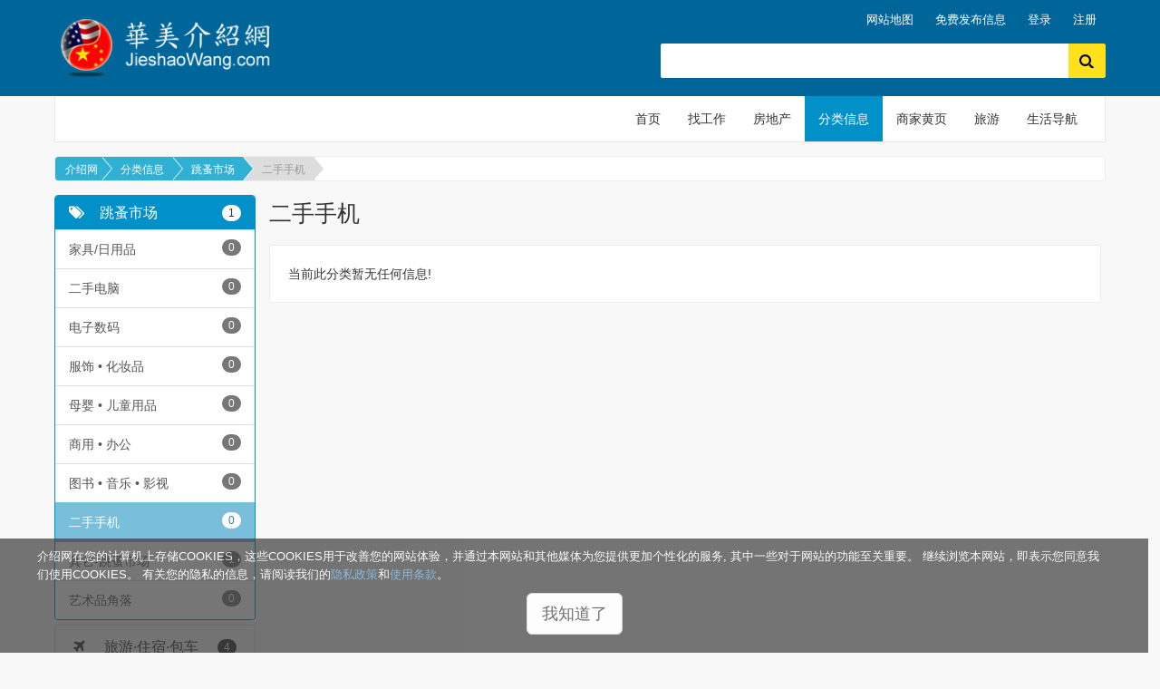

--- FILE ---
content_type: text/html; charset=utf-8
request_url: https://jieshaowang.com/classifieds/flea-market/used-cellphones/
body_size: 20644
content:
<!DOCTYPE html>
<html><head><title>二手手机 - 跳蚤市场分类信息广告 | 介绍网</title><meta http-equiv="Content-Type" content="text/html; charset=utf-8" /><meta http-equiv="X-UA-Compatible" content="IE=edge,chrome=1" /><meta name="viewport" content="width=device-width, initial-scale=1, maximum-scale=1, user-scalable=0" /><link rel="canonical" href="https://jieshaowang.com/classifieds/flea-market/used-cellphones/" /><link rel="dns-prefetch" href="//jieshaowang.com" crossorigin="anonymous" /><link rel="dns-prefetch" href="//ajax.googleapis.com" crossorigin="anonymous" /><link rel="dns-prefetch" href="//maps.googleapis.com" crossorigin="anonymous" /><link rel="preconnect" href="https://fonts.gstatic.com/" as="font" crossorigin="anonymous" /><link rel="preconnect" href="//pagead2.googlesyndication.com" crossorigin="anonymous" /><link rel="dns-prefetch" href="//ad.doubleclick.net" crossorigin="anonymous" /><link rel="dns-prefetch" href="//cdnjs.cloudflare.com" crossorigin="anonymous" /><link rel="dns-prefetch" href="//maxcdn.bootstrapcdn.com" crossorigin="anonymous" /><link 
 as="style"
 rel="stylesheet preload prefetch" href="//jieshaowang.com/lib/font-awesome/fonts/fontawesome-webfont.woff2?v=4.4.0" type="text/css" crossorigin="anonymous" /><link rel="shortcut icon" href="../../../favicon.ico" type="image/x-icon" /><link rel="icon" href="../../../favicon.ico" type="image/x-icon" />
<link rel="stylesheet" href="../../../css/bootstrap.min.css?v=v3.5.67" type="text/css" /><link rel="stylesheet" href="../../../cf-cats.css?v=v3.5.67" type="text/css" />
<link rel="stylesheet" href="../../../lib/font-awesome/css/font-awesome.min.css" type="text/css" />

<script type="text/javascript">
var loggedin = false;
</script></head><body><a class="skip-main scroll" href="#main">Skip</a>
<!-- Navigation BEGIN -->
<div class="hb-navbar">
    <div class="container">
    <div class="row">
    	<div class="logo col-md-3 col-sm-4 hidden-xs">
        	<h1><a href="../../../" class="largenav" title="介绍网"><img src="[data-uri]" width="265" height="85" class="img-responsive" alt="介绍网"><span>介绍网</span></a></h1>
		</div>
        <div class="col-md-9 col-sm-8">
        	<div class="top-nav">
                <ul class="pull-right">
                    <li>
                        <a class="links" href="../../../company/sitemap.html" title="网站地图">网站地图</a>
                    </li>
                    <li>
                        <a class="links" href="../../../classifieds/postad.html" title="免费发布分类信息广告">免费发布信息</a>
                    </li>
                    <li>
                        <a class="links login" href="../../../login" title="登录账号">登录</a>
                    </li>
                    <li>
                        <a class="links" href="../../../register/" title="注册新账号">注册</a>
                    </li>                </ul>
            </div>
            <div class="row search-box hidden-xs" id="search">
                <div class="col-md-5 col-xs-12">
                </div>
                <div itemscope itemtype="http://schema.org/WebSite" class="top-search col-md-7 col-xs-12">
                    <meta itemprop="url" content="../../../">
                    <div class="ccollapse nav navbar-nav nav-collapse slide-down" id="nav-collapse3">
                    <form itemprop="potentialAction" itemscope itemtype="http://schema.org/SearchAction" action="../../../?sec=search" name="searchAll" id="cse-search-box">
                        <meta itemprop="target" content="https://jieshaowang.com/?sec=search&f=all&&q={q}"/>
                        <input type="hidden" name="sec" value="search" />
                        <input type="hidden" name="f" value="all" />
                        <input type="hidden" name="cx" value="partner-pub-2222790121327560:4470776531" />
                        <input type="hidden" name="cof" value="FORID:10" />
                        <input type="hidden" name="ie" value="UTF-8" />
                        <input type="text" name="q" id="q" itemprop="query-input" size="60" value="" class="search-input col-sm-11 col-xs-10" placeholder="" />
                        <button class="search-button col-sm-1 col-xs-2" type="submit" id="g-submit" name="sa" value="">
                            <svg width="18px" height="15px">
								<path d="M11.618 9.897l4.224 4.212c.092.09.1.23.02.312l-1.464 1.46c-.08.08-.222.072-.314-.02L9.868 11.66M6.486 10.9c-2.42 0-4.38-1.955-4.38-4.367 0-2.413 1.96-4.37 4.38-4.37s4.38 1.957 4.38 4.37c0 2.412-1.96 4.368-4.38 4.368m0-10.834C2.904.066 0 2.96 0 6.533 0 10.105 2.904 13 6.486 13s6.487-2.895 6.487-6.467c0-3.572-2.905-6.467-6.487-6.467 "></path>
                            </svg>
                        </button>
                    </form>
                    </div>
                </div>
            </div>
        </div>
    </div>
    </div>
</div>
<div class="main-menu">
    <div class="container">
        <!-- Reserved for ADS -->
    </div>
	<div class="container">
		<!-- Static navbar -->
		<nav class="navbar navbar-default" role="navigation">
			<div class="container-fluid">
				<div class="navbar-header" style="position: relative;">
					<button type="button" class="navbar-toggle collapsed" data-toggle="collapse" data-target="#navbar" aria-expanded="false" aria-controls="navbar">
                        <span class="sr-only">Toggle navigation</span>
                        <span class="icon-bar"></span>
                        <span class="icon-bar"></span>
                        <span class="icon-bar"></span>
					</button>
					<a class="navbar-brand" href="../../../" title="介绍网"><img src="[data-uri]" width="265" height="85" class="img-responsive" alt="介绍网"></a>
				</div>
				<div id="navbar" class="navbar-collapse collapse">
					<ul class="nav navbar-nav navbar-right">
						<li><a href="/" title="首页">首页</a></li>
						<li><a href="/jobs/" title="找工作">找工作 </a></li>
						<li><a href="/real-estate/" title="房地产">房地产</a></li>
						<li class="active"><a href="/classifieds/" title="免费分类信息广告">分类信息</a></li>
						<li><a href="/yp/" title="商家黄页">商家黄页</a></li>
						<li><a href="/tours" title="旅游线路">旅游</a></li>
						<li><a href="/ws/" title="生活导航">生活导航</a></li>
					</ul>
				</div><!--/.nav-collapse -->
			</div><!--/.container-fluid -->
		</nav>
	</div>
</div>
<!-- Navigation END --><div class="container middle" id="main">
  <ol class="breadcrumb breadcrumb-arrow">
    <li><a href="https://jieshaowang.com/">介绍网</a></li>
    <li><a href="https://jieshaowang.com/classifieds/">分类信息</a></li>
    <li><a href="https://jieshaowang.com/classifieds/flea-market/" title="跳蚤市场">跳蚤市场</a></li>    <li class="active"><a href="https://jieshaowang.com/classifieds/flea-market/used-cellphones/" title="跳蚤市场 - 二手手机信息">二手手机</a></li>
  </ol>
  <div class="row">
    <div class="col-lg-3 col-md-3 col-sm-12 side-content">
        <div class="panel-group" id="accordion">
          
            <div class="panel panel-jieshao">
              <div class="panel-heading">
                <h3 class="panel-title">
                  <i class="fa fa-tags"></i> 跳蚤市场 <span class="badge pull-right">1</span>
                </h3>
              </div>
              <div id="pets" class="panel-collapse collapse in">
                <div class="list-group"><a href="../../../classifieds/flea-market/furniture" class="list-group-item">家具/日用品<span class="badge pull-right">0</span></a><a href="../../../classifieds/flea-market/computer" class="list-group-item">二手电脑<span class="badge pull-right">0</span></a><a href="../../../classifieds/flea-market/electronics" class="list-group-item">电子数码<span class="badge pull-right">0</span></a><a href="../../../classifieds/flea-market/cloth-bags" class="list-group-item">服饰 • 化妆品<span class="badge pull-right">0</span></a><a href="../../../classifieds/flea-market/baby" class="list-group-item">母婴 • 儿童用品<span class="badge pull-right">0</span></a><a href="../../../classifieds/flea-market/office-supply" class="list-group-item">商用 • 办公<span class="badge pull-right">0</span></a><a href="../../../classifieds/flea-market/book-media" class="list-group-item">图书 • 音乐 • 影视<span class="badge pull-right">0</span></a><a href="../../../classifieds/flea-market/used-cellphones" class="list-group-item active">二手手机<span class="badge pull-right">0</span></a><a href="../../../classifieds/flea-market/others" class="list-group-item">其它-跳蚤市场<span class="badge pull-right">1</span></a><a href="../../../classifieds/flea-market/artist-conrner" class="list-group-item">艺术品角落<span class="badge pull-right">0</span></a></div>
              </div>
            </div>
              <div class="panel panel-default">
                <div class="panel-heading">
                  <h3 class="panel-title">
                  <a href="../../../classifieds/travel-related/">
                  <i class="fa fa-plane"></i> 旅游·住宿·包车 <span class="badge pull-right">4</span>
                  </a>
                  </h3>
                </div>
              </div>
              <div class="panel panel-default">
                <div class="panel-heading">
                  <h3 class="panel-title">
                  <a href="../../../classifieds/common-services/">
                  <i class="fa fa-home"></i> 便民服务 <span class="badge pull-right">9</span>
                  </a>
                  </h3>
                </div>
              </div>
              <div class="panel panel-default">
                <div class="panel-heading">
                  <h3 class="panel-title">
                  <a href="../../../classifieds/education-training/">
                  <i class="fa fa-graduation-cap"></i> 教育·培训 <span class="badge pull-right">7</span>
                  </a>
                  </h3>
                </div>
              </div>
              <div class="panel panel-default">
                <div class="panel-heading">
                  <h3 class="panel-title">
                  <a href="../../../classifieds/pets/">
                  <i class="fa fa-paw"></i> 宠物相关 <span class="badge pull-right">0</span>
                  </a>
                  </h3>
                </div>
              </div>
              <div class="panel panel-default">
                <div class="panel-heading">
                  <h3 class="panel-title">
                  <a href="../../../classifieds/automotive/">
                  <i class="fa fa-car"></i> 车辆相关 <span class="badge pull-right">0</span>
                  </a>
                  </h3>
                </div>
              </div>
              <div class="panel panel-default">
                <div class="panel-heading">
                  <h3 class="panel-title">
                  <a href="../../../classifieds/business-services/">
                  <i class="fa fa-suitcase"></i> 商务服务 <span class="badge pull-right">2</span>
                  </a>
                  </h3>
                </div>
              </div>
              <div class="panel panel-default">
                <div class="panel-heading">
                  <h3 class="panel-title">
                  <a href="../../../classifieds/entertainment/">
                  <i class="fa fa-music"></i> 休闲·娱乐 <span class="badge pull-right">0</span>
                  </a>
                  </h3>
                </div>
              </div>
              <div class="panel panel-default">
                <div class="panel-heading">
                  <h3 class="panel-title">
                  <a href="../../../classifieds/social/">
                  <i class="fa fa-users"></i> 征婚交友 <span class="badge pull-right">0</span>
                  </a>
                  </h3>
                </div>
              </div>        </div>
        <a class='btn btn-primary btn-block btn-lg external margin-bottom-15' href="../../../classifieds/postad.html?cat=5&subcat=49"><i class="fa fa-plus"></i>免费发布信息</a>
    </div>
    <div class="col-lg-9 col-md-9 col-sm-12 main-box">
        <div class="cf-results">
        <h2>二手手机</h2>
        
                <div class="listing-data">
                <div style="padding: 20px;">当前此分类暂无任何信息!</div>
                </div>        </div>
    </div>
  </div>
</div><!-- /.container -->

<script type="text/javascript" src="//ajax.googleapis.com/ajax/libs/jquery/1.12.4/jquery.min.js" crossorigin="anonymous"></script>
<script type="text/javascript" src="../../../js/lazysizes.min.js?v=v3.5.67" crossorigin="anonymous"></script>
<script type="text/javascript" src="//maxcdn.bootstrapcdn.com/bootstrap/3.4.1/js/bootstrap.min.js?v=v3.5.67" crossorigin="anonymous"></script>
<script type="text/javascript" src="../../../js/sticky-sidebar/theia-sticky-sidebar.js?v=v3.5.67" language="javascript" defer="defer"></script>
<script type="text/javascript" src="../../../js/global.min.js?v=v3.5.67" language="javascript" defer="defer"></script>
<!-- TRACKING BEGIN -->
<!-- Analytics -->
<script async src="https://www.googletagmanager.com/gtag/js?id=UA-78232212-1"></script>
<script>
  window.dataLayer = window.dataLayer || [];
  function gtag(){dataLayer.push(arguments);}
  gtag('js', new Date());

  gtag('config', 'UA-78232212-1');
</script>
<!-- TRACKING END -->

<div class="cookie_box">
    <p>介绍网在您的计算机上存储COOKIES，这些COOKIES用于改善您的网站体验，并通过本网站和其他媒体为您提供更加个性化的服务, 其中一些对于网站的功能至关重要。 继续浏览本网站，即表示您同意我们使用COOKIES。 有关您的隐私的信息，请阅读我们的<a href="../../../company/privacy-policy.html" class="default_lk">隐私政策</a>和<a href="../../../company/terms-of-use.html" class="default_lk">使用条款</a>。</p>
    <a href="#" class="cookie_box_close default_lk text-center"><span class="btn btn-lg btn-default">我知道了</span></a>
</div>
<!-- Footer BEGIN -->
<footer>
    <div class="container">
<!-- SPONSOR LINKS -->
    	<div class="footer clearfix" id="footer">
                <div class="col-md-3 col-sm-2 widget">
                    <h4>公司信息</h4>
                    <ul class="widget_content">
                        <li><a href="../../../company/" title="关于我们" class="external">关于我们</a></li>
                        <li><a href="../../../company/contact.html" title="联系我们" class="external">联系我们</a></li>
                        <li><a href="../../../company/link-to-us.html" title="友情连接" class="external">友情连接</a></li>
                    </ul>
                </div>
                <div class="col-md-3 col-sm-2 widget">
                    <h4>帮助/服务</h4>
                    <ul class="widget_content">
                        <li><a href="../../../company/disclaimer.html" title="免责声明/Disclaimer" class="external">免责声明</a></li>
                        <li><a href="../../../company/terms-of-use.html" title="使用条款/Terms of Use" class="external">使用条款</a></li>
                        <li><a href="../../../company/privacy-policy.html" title="使用条款/Terms of Use" class="external">隐私政策</a></li>
                        <li><a href="http://www.sinojobs.ca" title="加华招聘" class="external">加华招聘</a></li>
                    </ul>
                </div>
                <div class="col-md-3 col-sm-2 widget">
                    <h4>站内链接</h4>
                    <ul class="widget_content">
                        <li><a href="../../../classifieds/" title="分类信息" class="external">分类信息</a></li>
                        <li><a href="../../../jobs/" title="找工作" class="external">找工作</a></li>
                        <li><a href="../../../real-estate/" title="房地产" class="external">房地产</a></li>
                        <li><a href="../../../yp/" title="商家黄页" class="external">商家黄页</a></li>
                    </ul>
                </div>
                <div class="col-md-3 col-sm-6 col-xs-12">
                    <h4>关注我们</h4>
                    <a href="https://www.facebook.com/chinesecommunity/" title="关注我们的脸书" class="external"><i id="social-fb" class="fa fa-facebook-square fa-4x social"></i></a>
                    <a href="https://twitter.com/jieshaous" title="关注我们的推特" class="external"><i id="social-tw" class="fa fa-twitter-square fa-4x social"></i></a>
<!--                     <a href="https://weibo.com/jieshaous" class="external"><i id="social-wb" class="fa fa-weibo fa-4x social"></i></a> -->
                </div>
        </div>
        <!--/.footer-->
        
        <div class="footer-bottom">
            <p class="pull-left">&copy; 2009 - 2025 <strong>介绍网</strong>.&nbsp;&nbsp;<a href="https://adorama.rfvk.net/05XMM" class="default_lk" target="_blank">网站空间提供商</a><img src="https://www.lduhtrp.net/eg108bosgmk5A6A76A85789B7ACB" width="1" height="1" border="0"/></p>
            <p class="pull-right online-status js_status">目前18人在线</p>
        </div>
    </div>
    <!--/.footer-bottom--> 
</footer>
<!-- Footer END --></body></html>

--- FILE ---
content_type: text/css;charset=UTF-8
request_url: https://jieshaowang.com/cf-cats.css?v=v3.5.67
body_size: 8205
content:
 @-webkit-keyframes buzz {50% {-ms-transform: translateX(3px) rotate(2deg);-webkit-transform: translateX(3px) rotate(2deg);transform: translateX(3px) rotate(2deg);}100% {-ms-transform: translateX(-3px) rotate(-2deg);-webkit-transform: translateX(-3px) rotate(-2deg);transform: translateX(-3px) rotate(-2deg);}}@keyframes buzz {50% {-ms-transform: translateX(3px) rotate(2deg);-webkit-transform: translateX(3px) rotate(2deg);transform: translateX(3px) rotate(2deg);}100% {-ms-transform: translateX(-3px) rotate(-2deg);-webkit-transform: translateX(-3px) rotate(-2deg);transform: translateX(-3px) rotate(-2deg);}}html, body {overflow-x: hidden;}body {margin: 0;padding: 0;color: #333;line-height: 1.618;font-size: 14px;scroll-behavior: smooth;background-color: #F8F8F8;font-family:'PingFangSC-Regular', 'helvetica neue', tahoma, 'PingFang SC', 'microsoft yahei', arial, 'hiragino sans gb', sans-serif;-webkit-font-smoothing: antialiased;}a {color: #333;text-decoration: none;}a:hover {color: #0191C8;}a.btn, .btn a, a > .tag-box {text-decoration: none !important;}.container {padding-left: 5px;padding-right: 5px;}#overlay{position:fixed;z-index:99999;top:0;left:0;bottom:0;right:0;display: none;text-align: center;vertical-align: middle;background:rgba(0,0,0,0.9);transition: 1s 0.4s;}#progstat{font-size:1.2em;letter-spacing: 3px;position:absolute;top:50%;margin-top:-40px;width:100%;text-align:center;color:#fff;}#progstat img {margin: 0 0 15px 0;background: transparent;}.totop {display: inline-block;text-decoration: none;font-size: 3rem;line-height: 5rem;text-align: center;width: 5rem;height: 5rem;border-radius: 30%;background-color: #D6E3F0;padding: 0.25rem;}.totop:hover {background-color: #DDD;}.container h2 {clear: both;display: block;margin: 0 0 15px 0;line-height: 1.618em;}.dir {display: inline-block;margin: 0 0 15px 0;}.hb-navbar {color: #FFF;background-color: #006699;}.navbar {margin-bottom: 15px !important;background-color: #FFF!important;}.logo,.top-nav{padding-top: 10px;}.logo h1 {margin: 0;padding: 0;}.logo span {display: none;}.top-nav {display: inline-block;width: 100% !important;}.top-nav ul {display: inline-block;}.top-nav ul li {display: inline-block;padding: 0 10px;line-height: 20px;letter-spacing: 0;color: inherit;border: none;outline: none;font-size: 1.3rem;}.largenav {height: auto;transition: width .5s ease-in-out;}.navbar-brand{display: none;}.navbar-brand > img {width: 100%;max-width: 100px;margin-top: -7px;}.search {background-color: #FFF;border: 1px #EDEDED solid;}.search h2 {display: block;padding: 10px 0;line-height: 32px;border-bottom: 1px #EDEDED solid;margin: 0 20px 0 20px !important;}.search-box {padding-bottom: 20px;}.search-input {color: #000;padding: 0 16px!important;border-radius: 2px 0 0 2px;border: 0 none;outline: 0 none;font-size: 1.5rem;height: 38px;line-height: 38px;}.search-button {background-color: #ffe11b;border: 1px solid #ffe11b;border-radius: 0 2px 2px 0;color: #565656;padding: 2px 0;height: 38px;line-height: 38px;cursor: pointer;}.links {color: #fff!important;text-decoration: none;}.links:hover {color: #EEE!important;}.smallnav{display: block;}.smallsearch{margin-left: 0;margin-top: 0;}.sidenav {height: 100%;width: 0;position: fixed;z-index: 1;top: 0;left: 0;background-color: #fff;overflow-x: hidden;transition: 0.5s;box-shadow: 0 4px 8px -3px #555454;padding-top: 0px;}.sidenav a {padding: 8px 8px 8px 32px;text-decoration: none;font-size: 25px;color: #818181;display: block;transition: 0.3s }.sidenav .closebtn {position: absolute;top: 0;right: 25px;font-size: 36px;margin-left: 50px;color: #fff;}.sidenav-heading{font-size: 36px;color: #fff;}.share-box {padding: 10px;min-height: 68px;background-color: #d9edf7;border-top: 1px #DDD solid;text-align: center !important;}.social:hover {-webkit-transform: scale(1.1);-moz-transform: scale(1.1);-o-transform: scale(1.1);}.social {-webkit-transform: scale(0.8);-moz-transform: scale(0.8);-o-transform: scale(0.8);-webkit-transition-duration: 0.5s;-moz-transition-duration: 0.5s;-o-transition-duration: 0.5s;}#social-fb:hover {color: #3B5998;}#social-tw:hover {color: #4099FF;}#social-gp:hover {color: #d34836;}#social-em:hover {color: #f39c12;}.sidebar {}.morelink {margin: 10px 0 0 0;}@media (max-device-width:480px){.menu-fixed-top .navbar-toggle:focus, .menu-fixed-top .navbar-toggle:hover {background-color: #FFF !important;}}@media only screen and (max-width: 479px) {.container {padding-left: 0 !important;padding-right: 0 !important;}.container h2 {line-height: 1.318em;font-size: 1.4em !important;text-align: left !important;}.widget h3,.widget h4 {cursor:pointer;font-size:16px;border: none !important;}.widget h3 strong {border: none !important;}.widget_content{display:none;}.active .widget_content{display:inline;padding: 0 0 10px 0;}.widget_content li {margin: 0 0 5px;border-bottom: 1px #CCC dashed;}.widget h3:after, .widget h4:after {content:"\203A";color: #FFF;width:28px;height:28px;font-size: 24px;background:#79BEDB;display:inline-block;text-align:center;float:right;}.active.widget h3:after,.active.widget h4:after {content:"\2039";background: #CCC;}.row.vertical-divider > div[class^="col-"] {border: none!important;}.vertical-divider > h2 > span {display: none;}.results h3 {font-size: inherit;line-height: 32px }.h-box h3 strong, .hb-box h3 b, .hb-box h3 strong {font-size: 1.8rem !important;}.title, .title a:link, .title a:active, .title a:visited, a.title:link, a.title:active, a.title:visited {margin-top: 0 !important;padding-top: 0 !important;font-size: 1.6rem !important;}}@media screen and (max-height: 450px) {.sidenav a {font-size: 1.8rem;}}@media screen and (min-width: 768px) {.menu-fixed-top .navbar-nav > li > a, .navbar-default .navbar-nav > li > a {font-size: 14px !important;}.menu-fixed-top{border-radius:0 }.logo img:hover, .logo img:focus, .logo img:active {-webkit-animation-name: buzz;animation-name: buzz;-webkit-animation-duration: 0.15s;animation-duration: 0.15s;-webkit-animation-timing-function: linear;animation-timing-function: linear;-webkit-animation-iteration-count: infinite;animation-iteration-count: infinite;}.container h2 {font-weight: 400;font-size: 1.2em;}.largenav {display: block;margin-top: 20px;}.largenav img{width: 190px !important;}.smallsearch{margin: 0px;}.main-content{width:770px !important;}.h-box h3 strong, .hb-box h3 b, .hb-box h3 strong {font-size: 1.6rem !important;}.title, .title a:link, .title a:active, .title a:visited, a.title:link, a.title:active, a.title:visited {font-size: 1.6rem !important;}}@media (max-width:768px){.menu-fixed-top .navbar-nav > li > a, .navbar-default .navbar-nav > li > a {padding-left: 20px !important;padding-right: 20px !important;}}@media (min-width:992px){.logo img:hover {-webkit-animation-name: wobble-to-top-right;animation-name: wobble-to-top-right;-webkit-animation-duration: 1s;animation-duration: 1s;-webkit-animation-timing-function: ease-in-out;animation-timing-function: ease-in-out;-webkit-animation-iteration-count: 1;animation-iteration-count: 1;}.largenav {margin: 10px;}.largenav img{width: 245px !important;}.container h2 {font-size: 1.4em;line-height: 1.618em;}.main-content{width:673px !important;}.sidebar {width: 302px !important;}.sidebar-box {margin-left:-15px;margin-right:-15px;}h4.title {font-size: 1.4rem !important;}.price {font-size: 2rem !important;}.behere {display: block !important;}}@media (min-width:1200px){.largenav {margin: 0;}.container h2 {font-size: 1.8em;line-height: 1.618em;}.main-content{width:873px !important;}.sidebar {width: 302px !important;}}@media (max-device-width:480px) and (orientation:landscape){.menu-fixed-top .navbar-collapse{max-height:200px}}.hb-innerbox {padding: 15px;border-radius: 3px;background-color: #FFF;border: 1px #EDEDED solid;}.h-box h3, .hb-box h3, .js-box h3 {color: #666;font-size: 1.6rem;margin: 0 0 15px 0;text-transform: uppercase;}.hb-box h3 {padding: 0;display: block;border-left: 3px #5bc0de solid;}.h-box h3 {min-height: 36px;line-height: 36px;background-color: #d9edf7;border-left: 3px #5bc0de solid;}.h-box h3 strong, .hb-box h3 b, .hb-box h3 strong {color: #666;font-weight: 400 !important;padding: 10px 10px 5px 10px;}.js-box h3, .inner-box h3 {min-height: 32px;text-transform: uppercase;border-bottom: 3px #E3E3E3 solid;position: relative;}.js-box h3 strong, .inner-box h3 strong {bottom: -3px;font-weight: 400;position: absolute;display: inner-block;padding: 10px 0;border-bottom: 3px #0191C8 solid;}.hb-box ul li > a:link, .hb-box ul li > a:active, .hb-box ul li > a:visited {min-height: 36px;line-height: 36px;overflow: hidden !important;}.hb-box ul li > a:hover,.hb-box strong > a:hover {color: #0191C8 !important;}.carousel-indicators li {background-color: #999;background-color: rgba(70, 70, 70, 0.25);}.carousel-indicators .active {background-color: #444;}.pagination>.active>a, .pagination>.active>a:focus, .pagination>.active>a:hover, .pagination>.active>span, .pagination>.active>span:focus, .pagination>.active>span:hover {z-index: 3;color: #fff;cursor: default;background-color: #0191C8 !important;border-color:#0191C8 }.breadcrumb {margin-bottom: 15px !important;background-color: #FFF;border: 1px #EDEDED solid;}.badge {font-weight: 400 !important;}.badge-error {background-color: #b94a48;}.badge-error:hover {background-color: #953b39;}.badge-warning {background-color: #f89406;}.badge-warning:hover {background-color: #c67605;}.badge-success {background-color: #468847;}.badge-success:hover {background-color: #356635;}.badge-info {background-color: #3a87ad;}.badge-info:hover {background-color: #2d6987;}.badge-inverse {background-color: #333333;}.badge-inverse:hover {background-color: #1a1a1a;}.bdr-info {border: 1px #bce8f1 solid;}.bdr-danger {border: 1px #f2dede solid;}.bdr-jieshao {border: 1px #EB2323 solid;}.inner-box{margin-bottom: 15px;border-radius: 3px;border: 1px #EDEDED solid;background: none repeat scroll 0 0 #FFFFFF;}.navbar-default {color: #333;background-color: #FFF;border-radius: 0;border-top: none;}.navbar-default .navbar-brand, .navbar-default .navbar-brand, .navbar-default .navbar-brand:focus {color: #333;}.navbar-default .navbar-nav > li > a {color: #333;font-size: 1.3rem;}.navbar-default .navbar-nav .active > a, .navbar-default .navbar-nav .active > a:hover, .navbar-default .navbar-nav .active > a:focus {color: #FFF;background-color: #0191C8;}.navbar-default .navbar-toggle {background-color: #0191C8;}.navbar-default .navbar-toggle .icon-bar {background-color: #F9F9F9;}.navbar-default .navbar-toggle:focus, .navbar-default .navbar-toggle:hover {background-color: #0191C8 !important;}.navigation > .pagination {padding: 0;margin: 0 0 10px 0 !important;}.bdr-shadow {box-shadow: 0 1px 3px 0 rgba(0,0,0,0.1);-webkit-box-shadow: 0 1px 3px 0 rgba(0,0,0,0.1);}.bdr-rounded {-webkit-border-radius: 4px !important;-moz-border-radius: 4px !important;border-radius: 4px !important;}.w-bg {background-color: #FFF !important;}.e-bg {background-color: #EEE !important;}.dark-bg {background-color: #FA5B3D;}.lite-bg {background-color: #f7ecb5;}.js-bg {background-color: #79BEDB;}.bg-jieshao {color: #FFF;background-color: #EB2323;}.text-jieshao{color:#EB2323 }h4.title, h4 a.title:visited, h4 a.title:link, h4 a.title:active, h4 a.title:visited {margin: 0 0 10px 0;min-height: 27px !important;max-height: 54px !important;font-weight: 400 !important;}.title, .title a:link, .title a:active, .title a:visited, a.title:link, a.title:active, a.title:visited {display: block;overflow: hidden;display: -webkit-box;-webkit-line-clamp: 2;text-overflow: ellipsis;-o-text-overflow: ellipsis;-webkit-box-orient: vertical;font-weight: 400 !important;line-height: 1.618em !important;}.title a:hover {color: #0191C8;font-weight: 700;}.no-border-top {border-top: none !important;}.no-margin{margin:0!important;}.no-padding{padding:0!important;}.no-border{border:0;}.padding-14 {padding: 14px !important;}.padding-lr-14 {padding: 0 14px !important;}.padding-15 {padding: 15px !important;}.padding-top-10 {padding-top: 10px !important;}.padding-top-15 {padding-top: 15px !important;}.padding-bottom-15 {padding-bottom: 15px !important;}.padding-left-10 {padding-left: 10px !important;}.margin-auto {margin: 0 auto;}.margin-top-10 {margin-top: 10px !important;}.margin-top-15 {margin-top: 10px !important;}.margin-left-15 {margin-left: -15px !important;}.margin-bottom-10 {margin-bottom: 10px !important;}.margin-bottom-15 {margin-bottom: 15px !important;}.margin-bottom-20 {margin-bottom: 20px !important;}.border-bottom {border-bottom: 1px #EEE solid }.btn-xs i {margin: 0 5px 0 0;}.btn-jieshao{color:#FFF;background-color: #FA5B3D;border-color: #FA5B3D}.btn-jieshao.focus, .btn-jieshao:focus{color:#FFF;background-color: #FA3903}.btn-jieshao:hover{color:#FFF;background-color: #FA3903;border-color: #FA5B3D}.btn-jieshao i {padding: 0 5px 0 0;}.toggle-radio {background:#f5f5f5;border:1px solid #ccc;}.toggle-radio > input:checked + label {background-color:#0191C8;color: #FFF}.toggle-radio > input + label:not(:last-of-type) {border-right:1px solid #ccc;}.toggle-radio {border-radius:4px;}.toggle-radio {display:inline-block;width:100%;}.toggle-radio > input[type='radio'] {display:none;}.toggle-radio > input[disabled] + label {opacity:0.50;}.toggle-radio > input[disabled] + label:hover {cursor:not-allowed;}.toggle-radio > input + label {display:inline-block;text-align: center !important;margin-bottom:0;padding:5px 10px;float:left;cursor:pointer;}.toggle-radio > input:checked + label {transition:background 300ms linear;}.toggle-radio[data-style='rounded'] {border-radius:500px;}.toggle-radio[data-style='square'] {border-radius:0;}.toggle-radio[data-color='white'] > input:checked + label {background:rgba(255, 255, 255, 0);}.toggle-radio[data-color='red'] > input:checked + label {background:rgba(231, 76, 60, 0.60);}.toggle-radio[data-color='orange'] > input:checked + label {background:rgba(230, 126, 34, 0.60);}.toggle-radio[data-color='yellow'] > input:checked + label {background:rgba(241, 196, 15, 0.60);}.toggle-radio[data-color='green'] > input:checked + label {background:rgba(46, 204, 113, 0.60);}.toggle-radio[data-color='blue'] > input:checked + label {background:rgba(52, 152, 219, 0.60);}.toggle-radio[data-color='purple'] > input:checked + label {background:rgba(155, 89, 182, 0.60);}.toggle-radio[data-color='gray'] > input:checked + label {background:rgba(85, 85, 85, 0.60);}.cat-box a:link, .cat-box a:active, .cat-box a:visited {padding: 15px;font-size: 1.7rem;text-align: center;text-decoration: none;border: 1px #FFF solid;}.cat-box a:hover {background: linear-gradient(135deg,#6394ff 0%,#0a193b 100%);}.tag-box {padding: 2px 5px;color: #666;font-style: normal;border: 1px solid #CCC;background-image: none;background-color: #FFF;border-radius: 4px }.tag-default {color: #666 !important;border: 1px solid ##d9edf7 !important;}.tag-info {color: #0191C8 !important;border: 1px solid #0191C8 !important;}.tag-primary {color: #0191C8 !important;border: 1px solid #0191C8 !important;}.tag-success {color: #4cae4c !important;border: 1px solid #4cae4c !important;}.tag-jieshao {color: #006699 !important;border: 1px #006699 solid !important;}.tag-lg {font-size: 16px !important;}.tag-md {font-size: 14px !important;}.tag-s {font-size: 12px !important;}.tag-xs {font-size: 11px !important;}.tag-box, .tag-box a:link, .tag-box a:active, .tag-box a:visited {text-decoration: none;}.price-box {display:inline-block;min-width: 80px;margin-bottom: 0;font-size: 1.4rem;font-weight: 400;padding: 4px 8px;line-height: 1.42857143;text-align: center;white-space: nowrap;vertical-align: middle;background-image: none;border: 1px solid #EEE;background-color: #FFF;border-radius: 4px }.price-box-s {display:inline-block;min-width: 50px;margin-bottom: 0;font-size: 1.1rem;font-weight: 400;padding: 3px;line-height: 1.42857143;text-align: center;white-space: nowrap;vertical-align: middle;background-image: none;border: 1px solid #EEE;background-color: #FFF;border-radius: 4px }.price {font-size: 1.2em;display: inline-block;color: #EB2323 !important;}.price-l {margin-bottom: 10px;font-size: 2.2rem;}.price-m {font-size: 1.8rem;}.price-s {font-size: 1.4rem;}.price-block em {color: #666;font-size: 12px;display: block;font-style: normal;}.price sup {font-size: 1.2rem;margin-left: 3px;color: #999 !important;}.capsule-box {display: inline-block;border-radius: 5px;border: 1px solid inherit;}.capsule-box strong {color: #FFF;font-weight: 400;display: inline-block;background-color: #666;border-top-left-radius: 3px;border-bottom-left-radius: 3px;}.capsule-lg strong, .capsule-lg span {min-height: 48px;padding: 0 10px;font-size: 1.8rem !important;line-height: 48px;text-align: center;}.capsule-md strong, .capsule-md span {min-height: 36px;padding: 0 10px;font-size: 1.6rem !important;line-height: 36px;text-align: center;}.capsule-sm strong, .capsule-sm span {height: 24px;padding: 0 5px;font-size: 1.2rem !important;line-height: 24px;text-align: center;}.capsule-box span {padding-left: 10px;padding-right: 10px;}.shadow {position: relative;transition: box-shadow 0.3s ease-out 0s;}.shadow:hover {z-index: 2;-webkit-box-shadow: 0 0 7px #a6a6a6;-moz-box-shadow: 0 0 7px #a6a6a6;box-shadow: 0 0 7px #a6a6a6;position:relative;z-index:1;}.zoom-rotate {transition: transform .5s ease-in-out;}.zoom-rotate:hover {transform: scale(2) rotate(25deg);}.zoom-colorize {transition: transform .5s, filter 1.5s ease-in-out;filter: grayscale(100%);}.zoom-colorize:hover {filter: grayscale(0);transform: scale(1.1);}.zoom {position: relative;-webkit-transition: all 200ms ease-in;-webkit-transform: scale(1);-ms-transition: all 200ms ease-in;-ms-transform: scale(1);-moz-transition: all 200ms ease-in;-moz-transform: scale(1);transition: all 200ms ease-in;transform: scale(1);}.zoom:hover {z-index: 2;background-color: #FFF !important;box-shadow: 0px 0px 2px #EEE;-webkit-transition: all 200ms ease-in;-webkit-transform: scale(1.1);-ms-transition: all 200ms ease-in;-ms-transform: scale(1.1);-moz-transition: all 200ms ease-in;-moz-transform: scale(1.1);transition: all 200ms ease-in;transform: scale(1.1);}a.hglt_lk:hover, a.default_lk:hover, a.popular_lk:hover {color: #206BA4 !important;}a.popular_lk:link,a.popular_lk:active,a.popular_lk:visited {color: #333;font-weight: 400;}.hglt {color: #FA5B3D;font-style: normal;font-weight: 400;padding: 0 3px;}a.hglt_lk:link, a.hglt_lk:active, a.hglt_lk:visited {font-weight: 400;color: #FA5B3D !important;}.default_lk a:link, .default_lk a:active, .default_lk a:visited, a.default_lk:link, a.default_lk:active, a.default_lk:visited {color: #5B9BD1 !important;}.company, .company a:link, .company a:active, .company a:visited {font-size: 1.2rem;margin: 0 0 5px 0;color: #71C42B !important;}.lang-box {color: #FFF;}.lang-box i {display: inline-block;padding: 3px 5px;font-size: 1.2rem;margin: 0 5px 0 0;font-style: normal;}.lang-box .mandarin {background-color: #6699FF;}.lang-box .english {background-color: #002868;}.lang-box .cantonese {background-color: #34991c;}.lang-box .fuzhou {background-color: #FA5B3D;}.lang-box .zhejiang {background-color: #FA5B3D;}.lang-box .japanese {background-color: #EB2323;}.ellipis {overflow: hidden;-ms-text-overflow: ellipsis;-o-text-overflow: ellipsis;text-overflow: ellipsis;display: block;white-space: nowrap;}.hb-img-rounded {border-radius: 50%;}.full {width: 100%;display: block;}.hide {display: none !important;}.footer {width: 100%;background: #FFF;padding-bottom: 20px;position: relative;border-radius: 3px;border: 1px #EDEDED solid;box-shadow:0 1px 2px 0 rgba(0,0,0,0.1);-webkit-box-shadow:0 1px 2px 0 rgba(0,0,0,0.1);}.footer p {margin: 0;}.footer img {max-width: 100%;}.footer h4 {border-bottom: 1px solid #EDEDED;color: #666;font-size: 1.6rem;font-weight: 500;line-height: 28px;padding: 10px 0 ;text-transform: uppercase;}.footer ul {font-size: 1.3rem;list-style-type: none;margin-left: 0;padding-left: 0;margin-top: 15px;color: #7F8C8D;}.footer ul li a {padding: 0 0 5px 0;display: block;}.newsletter-box input#appendedInputButton {background: #FFFFFF;display: inline-block;float: left;height: 30px;clear: both;width: 100%;}.newsletter-box .btn {border: medium none;-webkit-border-radius: 4px;-moz-border-radius: 4px;-o-border-radius: 4px;-ms-border-radius: 4px;border-radius: 4px;display: inline-block;height: 40px;padding: 0;width: 100%;color: #fff;}.newsletter-box {overflow: hidden;}.social li {background: none repeat scroll 0 0 #B5B5B5;border: 2px solid #B5B5B5;-webkit-border-radius: 50%;-moz-border-radius: 50%;-o-border-radius: 50%;-ms-border-radius: 50%;border-radius: 50%;float: right;line-height: 36px;margin: 0 8px 0 0;padding: 0;text-align: center;width: 28px;height: 28px;transition: all 0.5s ease 0s;-moz-transition: all 0.5s ease 0s;-webkit-transition: all 0.5s ease 0s;-ms-transition: all 0.5s ease 0s;-o-transition: all 0.5s ease 0s;}.social li:hover {transform: scale(1) rotate(360deg);-webkit-transform: scale(1.1) rotate(360deg);-moz-transform: scale(1.1) rotate(360deg);-ms-transform: scale(1.1) rotate(360deg);-o-transform: scale(1.1) rotate(360deg);}.social li a {color: #EDEFF1;}.social li:hover {border: 2px solid #2c3e50;background: #2c3e50;}.social li a i {font-size: 16px;margin: 0 0 0 5px;color: #EDEFF1 !important;}.footer-bottom {border-top: 1px solid #EDEDED;padding: 5px 0;}.footer-bottom:after,.footer-bottom:before{display:table;content:" "}.footer-bottom:after{clear:both}.footer-bottom p.pull-left,.footer-bottom p.pull-right {padding-top: 6px;}.online-status {font-size: 12px;}.morecontent span {display: none;}.morelink {display: block;}.breadcrumb-arrow {height: 28px;padding: 0;line-height: 28px;list-style: none;background-color: #FFF }.breadcrumb-arrow li:first-child a {border-radius: 3px 0 0 3px;-webkit-border-radius: 3px 0 0 3px;-moz-border-radius: 3px 0 0 3px }.breadcrumb-arrow li, .breadcrumb-arrow li a, .breadcrumb-arrow li span {display: inline-block;vertical-align: top }.breadcrumb-arrow li:not(:first-child) {margin-left: -6px }.breadcrumb-arrow li+li:before {padding: 0;content: "" }.breadcrumb-arrow li span {padding: 0 5px }.breadcrumb-arrow li a, .breadcrumb-arrow li:not(:first-child) span {height: 26px;font-size: 12px;padding: 0 10px 0 20px;line-height: 26px }.breadcrumb-arrow li:first-child a {padding: 0 5px }.breadcrumb-arrow li.active a:link, .breadcrumb-arrow li.active a:visited, .breadcrumb-arrow li.active a:active {color: #999 !important;background-color: #DDD !important;border: 1px solid #DDD !important;}.breadcrumb-arrow li.active a:before {border-left-color: #DDD !important;}.breadcrumb-arrow li a {position: relative;color: #FFF;text-decoration: none;background-color: #31b0d5;border: 1px solid #31b0d5 }.breadcrumb-arrow li:first-child a {padding-left: 10px }.breadcrumb-arrow li a:after, .breadcrumb-arrow li a:before {position: absolute;top: -1px;width: 0;height: 0;content: '';border-top: 13px inset transparent;border-bottom: 13px inset transparent;border-left: 19px solid #fff;}.breadcrumb-arrow li a:before {right: -10px;z-index: 3;border-left-color: #31b0d5;border-left-style: solid;border-left-width: 11px }.breadcrumb-arrow li a:after {right: -11px;z-index: 2;border-left: 11px solid #FFF }.breadcrumb-arrow li a:focus, .breadcrumb-arrow li a:hover {color: #999;background-color: #DDD;border: 1px solid #DDD }.breadcrumb-arrow li a:focus:before, .breadcrumb-arrow li a:hover:before {border-left-color: #DDD }.breadcrumb-arrow li a:active {background-color: #DDD;border: 1px solid #DDD }.breadcrumb-arrow li a:active:after, .breadcrumb-arrow li a:active:before {border-left-color: #FFF }.breadcrumb-arrow li span {color: #FFF }.stars {margin: 20px 0;font-size: 24px;color: #d17581;}.star-rating{width: 100%;display: block;overflow: hidden;margin: 5px 0 0 0 !important;}.star-rating > span{z-index: 1;float: left;width: 108px;height: 20px;display: block;margin: 0 11px 0 0;position: relative;background: url(../images/star-off.png) no-repeat left;}.star-rating > span em {top: 0;left: 0;z-index: 2;height: 20px;display: block;font-size: 12px;position: absolute;background: url(../images/star-on.png) no-repeat left;}.star-rating > p {float:left;color: #666;}.star-rating i {font-style: normal }.g-sponsors {top: 0;position: -webkit-sticky;position: sticky;z-index: 1;}.scroller {overflow: auto;display: flex;}.sponsor-box {overflow: hidden;text-align: center;margin-left: auto;margin-right: auto;width: 100%!important;}.sponsor-box span {color: #999;height: 24px;line-height: 24px;font-size: 11px;display: block;font-weight: 400;text-align:center;margin-bottom: 5px;}.sponsors, #sponsors {text-align: center;min-height: 200px;}.sponsors img, #sponsors img {padding: 0;margin: 0 auto;border: none;}.footer-sponsors {padding: 10px;border-radius: 4px;margin-bottom: 15px;background-color: #FFF;border: 1px #EDEDED solid;}label {font-weight: 400 !important;}label.error {color: #D8000C;text-align: left;padding: 2px 5px;font-weight: 400;}input.error,select.error,textarea.error {border:1px solid #EB2323;background-color:#FFBABA }.panel-default>.panel-heading:hover {}.panel-jieshao {border-color: #0191C8;}.panel-jieshao>.panel-heading {color:#FFF;background-color:#0191C8;border-color:#0191C8}.panel-jieshao>.panel-heading+.panel-collapse>.panel-body {border-top-color:#0191C8}.panel-jieshao>.panel-heading .badge {color:#333;background-color:#FFF}.panel-jieshao>.panel-footer+.panel-collapse>.panel-body {border-bottom-color:#0191C8}.panel-litegray {border-color: #C3C3C3;}.list-group-item-litegray{color:#3c763d;background-color:#E3E3E3}.panel-litegray>.panel-heading {color:#FFF;background-color:#C3C3C3;border-color:#C3C3C3}.panel-litegray>.panel-heading+.panel-collapse>.panel-body {border-top-color:#C3C3C3}.panel-litegray>.panel-heading .badge {color:#C3C3C3;background-color:#FFF}.panel-litegray>.panel-footer+.panel-collapse>.panel-body {border-bottom-color:#C3C3C3}.panel-title a {width: 100%;padding: 5px;text-decoration: none;display: block;}.panel-title i {min-width: 25px;}.hb-switch > input[type="checkbox"] {display: none;}.hb-switch > label {cursor: pointer;height: 0px;position: relative;width: 40px;}.hb-switch > label::before {background: rgb(0, 0, 0);box-shadow: inset 0px 0px 10px rgba(0, 0, 0, 0.5);border-radius: 8px;content: '';height: 16px;margin-top: -8px;position:absolute;opacity: 0.3;transition: all 0.4s ease-in-out;width: 40px;}.hb-switch > label::after {background: rgb(255, 255, 255);border-radius: 16px;box-shadow: 0px 0px 5px rgba(0, 0, 0, 0.3);content: '';height: 24px;left: -4px;margin-top: -8px;position: absolute;top: -4px;transition: all 0.3s ease-in-out;width: 24px;}.hb-switch > input[type="checkbox"]:checked + label::before {background: inherit;opacity: 0.5;}.hb-switch > input[type="checkbox"]:checked + label::after {background: inherit;left: 20px;}#toTop{position: fixed;bottom: 140px;right: 15px;cursor: pointer;display: none;}.alert > ul {margin: 0;list-style-type: square;}.alert > ul > li {line-height: 24px;}.menu-fixed-top .navbar-collapse{max-height: 340px }.modal {text-align: center;}@media screen and (min-width: 768px) {.modal:before {display: inline-block;vertical-align: middle;content: " ";height: 100%;}}.modal-dialog {display: inline-block;text-align: left;vertical-align: middle;}.modal-header, .modal-header h5, .modal-header .close {text-align: center;font-size: 16px;}.modal-footer {background-color: #f9f9f9;}.menu-fixed-top{position: fixed;top: 0;left: 0;right: 0;z-index:1030;border-width: 0 0 1px;border: 0;background-color: #336699 !important;box-shadow: 0px 2px 10px 0px rgba(0,0,0,0.3);-webkit-box-shadow: 0px 2px 10px 0px rgba(0,0,0,0.3);-moz-box-shadow: 0px 2px 10px 0px rgba(0,0,0,0.3);}.menu-fixed-top .navbar-brand{display: block;}.menu-fixed-top .navbar-default {margin: 0px !important;border: 1px #336699 solid !important;}.menu-fixed-top .container-fluid {background-color: #336699 !important;}.menu-fixed-top .navbar-nav > li > a {color: #FFF ;font-size: 13px;}.menu-fixed-top .navbar-nav > li > a:hover {color: #EEE;}.menu-fixed-top .navbar-nav .active > a, .menu-fixed-top .navbar-nav .active > a:hover, .menu-fixed-top .navbar-nav .active > a:focus {color: #0191C8;background-color: #FFF;}.menu-fixed-top .navbar-default .navbar-toggle {background-color: #FFF;}.menu-fixed-top .navbar-default .navbar-toggle .icon-bar {background-color: #336699;}.menu-fixed-top .navbar-default .navbar-toggle:focus, .navbar-default .navbar-toggle:hover {background-color: #F5F5F5;}.results img {transition: transform .5s ease-in-out;}.results:hover img {-moz-transform: scale(1.1);-webkit-transform: scale(1.1);transform: scale(1.1);transition: transform .5s, filter 1.5s ease-in-out;}.results h4, .results h3 {padding: 0;font-size: 16px;font-weight: 400;margin: 0 0 10px 0;color: #333 !important;}.results-infos {line-height: inherit;margin-bottom: 10px;}.results-infos i {color: #999;font-style: normal;}.listing-box {border-radius: 3px;background-color: #FFF;border: 1px solid #EDEDED;padding: 15px }.listing-box h4 {margin: 0 0 10px 0;}.listing-box .listings {width: 100%;min-width: 200px;margin: 0 0 10px 0;padding: 0 0 10px 0;display: inline-block;border-bottom: 1px #CCC dashed;}.listings h5, .listings h5 a:link, .listings h5 a:active, .listings h5 a:visited {font-weight: 400 !important;}.listing-box .listings:last-child {margin: 0 !important;padding: 0 !important;border: none !important;}.listings p {margin: 0;color: #999;font-size: 13px;padding: 0;min-height: 20px;display: block;overflow: hidden;line-height: 1.618em;}.listing-box ul {padding: 0;clear: both;list-style: none;margin: 0 0 14px 0;border-bottom: 1px dashed #EDEDED;}.listing-box ul li {min-height: 32px;display: block;overflow: hidden;margin: 0 0 5px 0;line-height: 1.618em;position: relative;padding: 0 0 0 15px;border-bottom: 1px dashed #EDEDED;background:url("../images/arrow-right.png") no-repeat scroll left center rgba(0,0,0,0);}.listing-box ul li:last-child {border: none;}.listing-box ul li > a {float: left;height: 32px;display: block;font-size: 14px;line-height: 32px;}.listing-box ul i {font-weight: 400;font-style: normal;font-family: Verdana, Arial, Helvetica, sans-serif;}.listing-img i {right: 20px;bottom: 5px;font-size: 1.5em;position: absolute;color: #FFF !important;}.listing-img {overflow: hidden;position: relative;margin-bottom: 5px;}.listing-img div {overflow: hidden;position: relative;}.listing-img img {width: 100% !important;-moz-transition: all 0.5s;-webkit-transition: all 0.5s;transition: all 0.5s;}.listing-img a:link, .listing-img a:active, .listing-img a:visited {padding: 2px;display: block;overflow: hidden;border: 1px #EEE solid;}.listing-img a:hover {border: 1px #DDD solid;}.listing-infos {padding-right: 0 !important;margin-left: -15px !important;}.listings h4 {padding: 0;display: block;font-size: 120%;margin: 0 0 5px 0;line-height: inherit;font-weight: 400 !important;}.listings h4 strong {font-weight: 400 !important;}.listings address {font-size: 85%;}.listing-data:hover a:link, .listing-data:hover a:active, .listing-data:hover a:visited, .listings:hover a:link, .listings:hover a:active, .listings:hover a:visited {color: #0191C8 !important;}.listing-data:hover .job-type {background-color: #0191C8;}.listing-title, .listing-title a:active, .listing-title a:link, .listing-title a:visited{padding: 0;min-height: 40px;font-size: 100%;display: block;}.tags {color: #777;font-size: 12px !important;}.tags span {padding: 0 10px;}.tags i {color: #3399CC !important;font-size: 13px !important;}.peizhi {width: 100%;display: block;margin-top: 15px;}.peizhi em, .peizhi a:link, .peizhi a:active, .peizhi a:visited {display: inline-block;padding: 2px 8px;background: #F5F5F5;font-style: normal;font-size: 12px;margin: 0 5px 5px 0;color: #666;text-decoration:none;}.no-top-radius {border-top-right-radius: 0 !important;border-top-left-radius: 0 !important;}.nav-tabs {border-bottom-color:transparent }.nav-tabs>li>a:hover{border-color:#ededed #ededed #ededed}.nav-tabs>li.active>a,.nav-tabs>li.active>a:focus,.nav-tabs>li.active>a:hover{margin-bottom: -3px;color: #0191C8;cursor: default;background-color: transparent;border-color: transparent transparent #f3f3f3;border-bottom: 3px solid !important;}.input-group span {line-height: inherit;font-size: 12px !important;}.inputcontainer {position: relative;}.icon-container {position: absolute;right: 10px;top: calc(50% - 10px);}@-webkit-keyframes rotating {from {-webkit-transform: rotate(0deg);-o-transform: rotate(0deg);transform: rotate(0deg);}to {-webkit-transform: rotate(360deg);-o-transform: rotate(360deg);transform: rotate(360deg);}}@keyframes rotating {from {-ms-transform: rotate(0deg);-moz-transform: rotate(0deg);-webkit-transform: rotate(0deg);-o-transform: rotate(0deg);transform: rotate(0deg);}to {-ms-transform: rotate(360deg);-moz-transform: rotate(360deg);-webkit-transform: rotate(360deg);-o-transform: rotate(360deg);transform: rotate(360deg);}}.rotating {-webkit-animation: rotating 2s linear infinite;-moz-animation: rotating 2s linear infinite;-ms-animation: rotating 2s linear infinite;-o-animation: rotating 2s linear infinite;animation: rotating 2s linear infinite;}.loader {position: relative;height: 20px;width: 20px;display: inline-block;border: none;animation: around 5.4s infinite;}@keyframes around {0% {transform: rotate(0deg) }100% {transform: rotate(360deg) }}.loader::after, .loader::before {content: "";background: white;position: absolute;display: inline-block;width: 100%;height: 100%;border-width: 2px;border-color: #333 #333 transparent transparent;border-style: solid;border-radius: 20px;box-sizing: border-box;top: 0;left: 0;animation: around 0.7s ease-in-out infinite;}.loader::after {animation: around 0.7s ease-in-out 0.1s infinite;background: transparent;}.animate-bottom {position: relative;animation: animatebottom 0.4s;}@keyframes animatebottom {from {bottom: -300px;opacity: 0;}to {bottom: 0;opacity: 1;}}a.skip-main {left:-999px;position:absolute;top:auto;width:1px;height:1px;overflow:hidden;z-index:-999;}a.skip-main:focus, a.skip-main:active {color: #fff;background-color:#000;left: auto;top: auto;width: 30%;height: auto;overflow:auto;margin: 10px 35%;padding:5px;border-radius: 15px;border:4px solid yellow;text-align:center;font-size:1.2em;z-index:999;}.cookie_box {position: fixed;width: 99%;color: #fff;bottom: 0px;opacity: 0.8;padding: 10px 10px 20px 10px;z-index: 1000;display: none;font-size: 0.9em;text-align:center;background: #393939;}.cookie_box a:hover {color: #fff;text-decoration: underline }.cookie_box_close {display: block;}.cookie_box p {width: 95%;margin: 0 auto 10px auto;text-align: left !important;}.result-box h2 {
	margin: 0 0 10px 0;
	position: relative;
}

.result-box h2 strong {
	font-weight: 400;
	display: inner-block;
}

a.btn-jieshao {
	float: right;
	font-size: 24px;
	font-size: 16px;
}

.result-box h2 em {
	font-style: normal;
	margin-left: 10px;
	margin-bottom: -3px;
	border-bottom: 3px #FA9B8D solid;
}

.panel-title {
    font-weight: 400 !important;
}

.panel-title a {
	width: 100%;
	text-decoration: none;
	display: block;
}

.panel-title i {
	min-width: 25px;
}

.listing-data {
    width:100%;
    margin-bottom: 15px;
    display: inline-block;
    border-radius:3px 3px;
    background-color: #FFF;
    border: 1px #EDEDED solid;
}
.listing-data h4 {
    margin: 0;
    padding: 5px 10px;
    background-color: #FFF;
    border-bottom: 1px #EDEDED solid;
}
.listing-data h4 a:link,
.listing-data h4 a:active,
.listing-data h4 a:visited {
    padding: 10px 5px;
    display: block;
    font-weight: 400;
    line-height: 34px;
    text-decoration: none;

}
.listing-title {
    color: #000;
}
.listing-data:hover {
    border: 1px #EEE solid;
    box-shadow: 0px 0px 2px 1px rgba(238,238,238,1);
    -moz-box-shadow: 0px 0px 2px 1px rgba(238,238,238,1);
    -webkit-box-shadow: 0px 0px 2px 1px rgba(238,238,238,1);
}
.listing-data:hover a,
.listing-pic a:link {
    text-decoration: none;
    color: #3399CC !important;
}
.listing-sub {
    padding: 0 15px;
}
.listing-pic{
    padding: 10px;
    position: relative;
    background-color: #FFF;
}
.price-tag {
    position: absolute;
    top: 5px;
    right: 5px;
    background-color: #FFF;
    padding: 5px 10px;
    font-size: 16px;
    border-bottom: 1px #EDEDED solid;
    border-left: 1px #EDEDED solid;
}
.listing-sub span.zone,
.listing-sub span.views {
    padding: 0;
    color: #666;
    font-size: 13px;
    margin: 10px 2px;
    display: inline-block;
}
.listing-desc {
    margin: 0;
    color: #666;
    padding: 0;
    min-height: 27px !important;
    max-height: 100px !important;
    overflow: hidden;
    display: -webkit-box;
    -webkit-line-clamp: 3;
    text-overflow: ellipsis;
    -o-text-overflow: ellipsis;
    -webkit-box-orient: vertical;
}
i {
    margin: 0 5px 0 0;
}
.listing-footer {
    clear: both;
    background-color: #FFF;
    border-top: 1px #EDEDED solid;
    padding: 5px 15px;
    text-align: left;
}
@media screen and (min-width: 328px) {
    .listing-data h4 a,.tag-box {
        font-size: 1.6rem !important;
    }
    .listing-desc {
        font-size: 1.4rem;
    }
}
@media screen and (min-width: 768px) {
	.main-box{
        width:770px !important;
    }
}
@media (min-width:992px){
    .main-box{
        width:733px !important;
    }
    .side-content {
        width: 252px !important;
    }
    .cf-results{
        margin-left: -15px !important;
    }
    .listing-data h4 a,.tag-box {
        font-size: 1.8rem !important;
    }
    .listing-desc {
        font-size: 1.6rem;
    }
}
@media (min-width:1200px){
	.main-box{
        width:933px !important;
    }
	.side-content {
		width: 252px !important;
	}
}
.list-group-item.active,
.list-group-item.active:focus,
.list-group-item.active:hover{
    z-index:2;color:#fff !important;background-color:#79BEDB;border-color:#79BEDB
}

--- FILE ---
content_type: text/javascript
request_url: https://jieshaowang.com/js/global.min.js?v=v3.5.67
body_size: 8719
content:
var weburl="https://"+window.location.hostname,act_url=weburl+"/actions.php";function get_modal(e,t,a,o,n){return'<div id="'+e+'" class="modal fade" role="dialog"><div class="modal-dialog"><div class="modal-content"><div class="modal-header bg-'+t+'"><button type="button" class="close" data-dismiss="modal">&times;</button><h5 class="modal-title">'+a+'</h5></div><div class="modal-body modal-'+e+'-body"><p class="'+o+'">'+n+"</p></div></div></div></div>"}function Filter(e,t){function a(e){return document.getElementById(e)}for(var o=a("filterForm").getElementsByTagName("input"),n=[],s=0,r=o.length;s<r;s++)"filter"==o[s].getAttribute("to")&&n.push(o[s]);if(a(e)){t=t||"",a(e).value=t;for(var i=0,c=n.length;i<c;i++)""===n[i].value&&n[i].parentNode.removeChild(n[i]);document.forms.filterForm.submit()}return!1}function createNoty(e,t){t='<div class="alert alert-'+t+' alert-dismissable page-alert">';t+='<button type="button" class="close"><span aria-hidden="true">×</span><span class="sr-only">Close</span></button>',t+=e,t+="</div>",$(t).hide().prependTo("#noty-holder").slideDown()}function addimage(){document.forms.imgform.submit(),document.getElementById("upform_wait").style.display="",document.forms.imgform.image.disabled=!0,document.forms.imgform.btnSubmit.disabled=!0}function GetRc(){window.XMLHttpRequest?oRequest=new XMLHttpRequest:window.ActiveXObject&&(oRequest=new ActiveXObject("Microsoft.XMLHTTP")),oRequest.open("POST",weburl+"/includes/job_positions.php",!0),oRequest.onreadystatechange=UpdateRc,oRequest.setRequestHeader("Content-Type","application/x-www-form-urlencoded"),oRequest.send("func=biztypes&drop_var="+document.searchjob.bt.value),$("#loading").show(),$("#result_1").hide()}function UpdateRc(){$("#loading").hide(),$("#result_1").show(),4==oRequest.readyState&&200==oRequest.status&&(document.getElementById("result_1").innerHTML=oRequest.responseText),$("#result_1").fadeIn()}function GetJR(){window.XMLHttpRequest?oRequest=new XMLHttpRequest:window.ActiveXObject&&(oRequest=new ActiveXObject("Microsoft.XMLHTTP")),oRequest.open("POST",weburl+"/includes/job_positions.php",!0),oRequest.onreadystatechange=UpdateJR,oRequest.setRequestHeader("Content-Type","application/x-www-form-urlencoded"),oRequest.send("func=biztypes&drop_var="+document.findjob.bt.value),$("#loading_1").show(),$("#result_2").hide()}function UpdateJR(){$("#loading_1").hide(),$("#result_2").show(),4==oRequest.readyState&&200==oRequest.status&&(document.getElementById("result_2").innerHTML=oRequest.responseText),$("#result_2").fadeIn()}function adCats(){window.XMLHttpRequest?catRequest=new XMLHttpRequest:window.ActiveXObject&&(catRequest=new ActiveXObject("Microsoft.XMLHTTP")),catRequest.open("POST",weburl+"/includes/global-cats.php",!0),catRequest.onreadystatechange=UpdateCats,catRequest.setRequestHeader("Content-Type","application/x-www-form-urlencoded"),catRequest.send("func=adtypes&drop_var="+document.addForm.adtypes.value),$("#cat_load").show(),$("#cat_res").hide()}function UpdateCats(){$("#cat_load").hide(),$("#cat_res").show(),4==catRequest.readyState&&(200==catRequest.status?document.getElementById("cat_res").innerHTML=catRequest.responseText:document.getElementById("cat_res").innerHTML="<input name='subcats' id='subcats' class='form-control required' value='请选择' disabled='disabled' />"),$("#cat_res").fadeIn()}function adStates(){window.XMLHttpRequest?oRequest=new XMLHttpRequest:window.ActiveXObject&&(oRequest=new ActiveXObject("Microsoft.XMLHTTP")),oRequest.open("POST",weburl+"/includes/global-cats.php",!0),oRequest.onreadystatechange=UpdateCities,oRequest.setRequestHeader("Content-Type","application/x-www-form-urlencoded"),oRequest.send("func=usstates&drop_var="+document.addForm.state.value),$("#city_load").show(),$("#city_res").hide()}function UpdateCities(){$("#city_load").hide(),$("#city_res").show(),4==oRequest.readyState&&(200==oRequest.status?document.getElementById("city_res").innerHTML=oRequest.responseText:document.getElementById("city_res").innerHTML="<input name='cities' id='cities' class='form-control required' value='请选择' disabled='disabled' />"),$("#city_res").fadeIn()}function cnStates(){window.XMLHttpRequest?oRequest=new XMLHttpRequest:window.ActiveXObject&&(oRequest=new ActiveXObject("Microsoft.XMLHTTP")),oRequest.open("POST",weburl+"/includes/global-cats.php",!0),oRequest.onreadystatechange=cnCities,oRequest.setRequestHeader("Content-Type","application/x-www-form-urlencoded"),oRequest.send("func=cnstates&drop_var="+document.hbForm.states.value),$("#loading").show(),$("#city_res").hide()}function cnCities(){$("#loading").hide(),$("#city_res").show(),4==oRequest.readyState&&(200==oRequest.status?document.getElementById("city_res").innerHTML=oRequest.responseText:document.getElementById("city_res").innerHTML="<input name='position' id='position' class='required' value='错误！请通知介绍网团队' disabled='disabled' />"),$("#city_res").fadeIn()}function inputTotal(e,t){leng_now=$(e).val().length,leng_msg=leng_max_tweet-leng_now,leng_msg<0?(str=$(e).val(),$(e).val(str.substr(0,leng_now+leng_msg))):$(t).html(leng_msg)}function chkTelNo(e){e=(""+e).replace(/\D/g,"").match(/^(1|)?(\d{3})(\d{3})(\d{4})$/);return e?[e[1]?"1 ":"","(",e[2],") ",e[3],"-",e[4]].join(""):null}function bytesToSize(e){if(0==e)return"0 Byte";var t=parseInt(Math.floor(Math.log(e)/Math.log(1024)));return Math.round(e/Math.pow(1024,t),2)+" "+["Bytes","KB","MB","GB","TB"][t]}function formatTelNo(e){if(""!=e.value){var t=new String(e.value);if(null==(t=t.substring(0,14)).match(".[0-9]{3}.[0-9]{3}-[0-9]{4}")){if(null==t.match(".[0-9]{2}.[0-9]{3}-[0-9]{4}|.[0-9].[0-9]{3}-[0-9]{4}|.[0-9]{3}.[0-9]{2}-[0-9]{4}|.[0-9]{3}.[0-9]-[0-9]{4}")){for(var a=cellChar="",o=0;o<t.length;o++)cellChar=t.substr(o,1),isNaN(cellChar)||" "==cellChar||(a+=cellChar);for(t="",o=0;o<a.length;o++)0==o&&(t+="("),3==o&&(t+=") "),6==o&&(t+="-"),t+=a.substr(o,1)}}else t="("+t.substring(1,4)+") "+t.substring(5,8)+"-"+t.substring(9,13);t!=e.value&&(e.value=t)}}function setCookie(e,t){var a=new Date;a.setDate(a.getDate()+9125),document.cookie=e+"="+escape(t)+"; expires="+a.toUTCString()+"; path=/"}function getCookie(e){return 0<document.cookie.length&&(cookie_start=document.cookie.indexOf(e+"="),-1!=cookie_start)?(cookie_start=cookie_start+e.length+1,cookie_end=document.cookie.indexOf(";",cookie_start),-1==cookie_end&&(cookie_end=document.cookie.length),unescape(document.cookie.substring(cookie_start,cookie_end))):""}function createCookie(e,t,a){var o;o=a?((o=new Date).setTime(o.getTime()+24*a*60*60*1e3),"; expires="+o.toGMTString()):"",document.cookie=e+"="+t+o+"; path=/"}function readCookie(e){for(var t=e+"=",a=document.cookie.split(";"),o=0;o<a.length;o++){for(var n=a[o];" "==n.charAt(0);)n=n.substring(1,n.length);if(0==n.indexOf(t))return n.substring(t.length,n.length)}return null}function eraseCookie(e){createCookie(e,"",-1)}function checkExistence(){$("#loaderIcon").show(),jQuery.ajax({url:weburl+"/check-domain",data:"site_url="+$("#site_url").val(),type:"POST",success:function(e){$("#loaderIcon").hide(),$("#domain-status").html(e)},error:function(){}})}function chk_name(){$("#name-status").html("检查用户名中..."),$("#loaderIcon").show(),jQuery.ajax({url:weburl+"/check-username",data:"name="+$("#username").val(),type:"POST",success:function(e){$("#loaderIcon").hide(),$("#name-status").html(e)},error:function(){}})}function init(){for(var e=document.getElementsByTagName("img"),t=0;t<e.length;t++)e[t].getAttribute("data-src")&&e[t].setAttribute("src",e[t].getAttribute("data-src"))}$(document).ready(function(){var t=$(".hb-navbar"),a=$(".main-menu"),o=$(".container-fluid"),n=a.offset().top,s=$(".middle"),i=200,c="显示全部 ->",d=!1;function l(){$("#login").remove(),$("body").append(get_modal("login","primary","用户登录","text-left","")),$(".modal-login-body").load(act_url+"?cmd=login",function(){$("#login").modal().fadeIn()})}"no"!=getCookie("eu_msg")&&$(".cookie_box").fadeIn(3500),$(".cookie_box_close").click(function(){return $(".cookie_box").animate({opacity:0},"slow"),setCookie("eu_msg","no"),!1}),$(".detail-box").find("a").each(function(){new RegExp("/"+window.location.host+"/").test(this.href)||$(this).on("click",function(e){e.preventDefault(),e.stopPropagation(),url=new URL(this.href),"http:"==url.protocol||"https:"==url.protocol?window.open(this.href,"_blank"):window.location.replace(this.href)})}),$("img").addClass("img-responsive"),$(".adsbygoogle:empty").parent().hide(),$('[data-toggle="tooltip"]').tooltip(),$(".select_it").click(function(){$(this).select()}),$(".copyit").click(function(){var e,t;e="已复制",t=$("<input>"),$("body").append(t),t.val(e).select(),document.execCommand("copy"),t.remove()}),$(".widget h4,.widget h3").click(function(){$(this).parent().toggleClass("active")}),$(".middle").append('<div id="toTop" class="totop" title="回到顶部" data-toggle="tooltip"><span>🔝</span></div>'),$("body").append('<div id="overlay"><div id="progstat"><img src="'+weburl+'/images/spinner.png" class="rotating"><br>获取数据中，请稍后...</div></div>'),$(window).scroll(function(){$(this).scrollTop()>=n?$("#toTop").fadeIn():$("#toTop").fadeOut()}),$("#toTop").click(function(){return $("html, body").animate({scrollTop:0},600),!1}),$(".scroll").on("click",function(e){return e.preventDefault(),$("html, body").animate({scrollTop:$($(this).attr("href")).offset().top},1e3),!1}),document.onscroll=function(){$(window).scrollTop()>=n?(t.css("background-color","#F8F8F8"),a.addClass("menu-fixed-top"),o.css("box-shadow","1px 1px 8px #888888"),s.css("padding-top","68px")):(t.css("background-color","#006699"),a.removeClass("menu-fixed-top"),o.css("box-shadow","0px 0px 0px #888888"),s.css("padding-top","0")),$(".lazyimage").each(function(){r=this.getBoundingClientRect(),0<$(window).height()-r.top+200&&($(this).attr("src",$(this).data("src")),$(this).removeClass("lazyimage"))})},document.body.oncopy=function(){return!1},$(".results").click(function(){return window.open("","_blank").location=$(this).find("a")[0],!1}),$(".results").hover(function(){$(this).removeClass("li-links"),$(this).addClass("li-hover"),$(this).css("cursor","pointer")},function(){$(this).removeClass("li-hover"),$(this).addClass("li-links")}),$(".listing-data").click(function(){var e=$(this).find("a")[0];return window.open(e.href,e.target||"_blank"),!1}),$(".listing-data").hover(function(){$(this).css("cursor","pointer")}),$(".external").click(function(e){return e.preventDefault(),e.stopPropagation(),window.open($(this).attr("href"),"_blank"),!1}),$(".chkit,.login").click(function(e){loggedin||(e.preventDefault(),l())}),$(document).on("click",".btn-password-show",function(){$(this).find("span").toggleClass("fa-eye fa-eye-slash");var e=$("#password");"password"===e.attr("type")?e.attr("type","text"):e.attr("type","password")}),$(".claim").click(function(e){var t=$(this).attr("name");e.preventDefault(),loggedin?($("#claim").remove(),$("body").append(get_modal("claim","primary","认领此页面","text-left","")),$(".modal-claim-body").load(act_url+"?cmd=claim&type="+t,function(){$("#claim").modal().fadeIn()})):l()}),$(document).on("click",".claimit",function(e){var a=$(this),t=a.attr("name"),o=a.attr("id"),n=$("#phone").val(),n="cmd=user&ac="+t+"&type="+o+"&hc=send_code&claim_id="+$(".name").attr("id")+"&phone="+n;a.val("正在发送..."),$.ajax({type:"post",url:act_url,data:n,success:function(e){var t=$(e),e=t.filter("#status").text(),t=t.filter("#response").text();if("2"==e)return alert(t),window.location.href=weburl+"/myaccount/my-phone/",!1;"0"==e?(a.val("获取验证码"),$("#sendcode input").attr("disabled",!1),alert(t)):($("#sendcode").hide(),$("#verifycode").show(),a.val("已成功发送"),$("#sendcode input").attr("disabled",!0),$("#verifycode input").attr("disabled",!1))},error:function(){$("#sendcode").show(),$("#verifycode").hide(),$("#sendcode input").attr("disabled",!1),$("#verifycode input").attr("disabled",!0),$("#send").val("获取验证码"),alert("对不起，您输入的电话号码有错误！")}})}),$(document).on("click",".verifyit",function(e){$(this);var t=$(".name").attr("id"),a=$("#thiscode").val(),a="cmd=user&ac=claim_agent&type=real-estate&hc=verify_code&agent_id="+t+"&vcode="+a;""==$("#thiscode").val()?alert("请填写收到的验证码"):($("#postverify").val("验证中..."),$("#verifycode input").attr("disabled",!0),$.ajax({type:"post",url:act_url,data:a,success:function(e){"success"==e?window.location.href=weburl+"/real-estate/agents/"+t+".html":(alert(e),$("#verifycode input").attr("disabled",!1),$("#postverify").val("提交验证码"))}}))}),$(document).on("click",".chk_impt",function(e){$(this);$.ajax({type:"post",url:"https://api.maherterminals.com/apigateway/rest/inquiry/import/container",data:"SID=1680663813630-f5166511-7d46-4799-9605-1c76bd5884d2&Authorization =322bf0e3-c0b6-44db-95f0-b1bb8b22f6f3&container=CSNU7617674",dataType:"json",success:function(e){$(".ctnr_result").html(e)},error:function(e,t){alert("Error! Please contact HB with code: "+t)}})}),$(".dyue").click(function(e){var t=$(this).attr("name"),a=$("#pnumber").val(),o=$("#state").val();e.preventDefault(),loggedin?($("#dyue").remove(),$("body").append(get_modal("dyue","primary","订阅新罚单通知","text-left","")),$(".modal-dyue-body").load(act_url+"?cmd=dyue&plate="+a+"&state="+o+"&type="+t,function(){$("#dyue").modal().fadeIn()})):l()}),$(".dyue_it").click(function(e){var t=$(this),a=t.attr("name"),o=t.attr("id"),n=$("#pnumber").val(),s=$("#state").val(),n=(t.attr("id"),"cmd=user&ac="+a+"&sec="+o+"&state="+s+"&plate="+n),r=$(this).closest("a");e.preventDefault(),loggedin?$.ajax({type:"post",url:act_url,data:n,dataType:"json",beforeSend:function(){r.animate({backgroundColor:"#eb2323"},9e3)},success:function(e){var t=e[0],a=e[1],o=e[2],e=e[3];$(".dyue_it").html(t),$("#dy-modal").remove(),$("body").append(get_modal("dy-modal",e,a,"text-center",o)),$("#dy-modal").modal("show")},error:function(e,t){alert("Error! Please contact HB with code: "+t)}}):l()}),$(".more").each(function(){var e=$(this).html();e.length>i&&(e=e.substr(0,i)+'<span class="moreellipses">...&nbsp;</span><span class="morecontent"><span>'+e.substr(i,e.length-i)+'</span>&nbsp;&nbsp;<a href="" class="morelink btn btn-default btn-xs">'+c+"</a></span>",$(this).html(e))}),$(".loadmore").click(function(){var t=element.attr("id");if(!loggedin)return e.preventDefault(),$(".modal-title").text("用户登录"),$(".modal-body").load(act_url+"?cmd=login",function(){$("#myModal").modal().show()}),!1;$("#loader").show(),$(".loadmore").text("获取数据中...");var a=parseInt($("#pageno").val())+1;return $.ajax({type:"POST",url:act_url+"?cmd=user&ac="+t+"&main="+subject+"&sub="+category,data:{pageno:a},success:function(e){var t=$(e),e=t.filter("#status").text(),t=t.filter("#response").html();if("3"==e)return alert("您目前为未验证用户，暂时无法查看更多。请验证您的邮箱"),$(".loadmore").text("查看更多"),$("#loader").hide(),!1;"2"==e?($(".modal-title").text("用户登录"),$(".modal-body").load(act_url+"?cmd=login",function(){$("#myModal").modal().show()})):"1"==e?($(".loadmore").text("查看更多"),$("#response").append(t),$("#pageno").val(a),$("#loader").hide()):($("#response").append(t),$("#pageno").val(a),$("#loader").hide(),$(".loadmore").hide())}}),!1}),$(".listing-profile").click(function(){var e=$(this).find("a")[1];return window.open(e.href,e.target||"_blank"),!1}),$(".morelink").click(function(){return $(this).hasClass("less")?($(this).removeClass("less"),$(this).html(c)):($(this).addClass("less"),$(this).html("隐藏 <-")),$(this).parent().prev().toggle(),$(this).prev().toggle(),!1}),$(".page-alert .close").click(function(e){e.preventDefault(),$(this).closest(".page-alert").slideUp()}),$(document).on("click",".submit",function(e){var t=$(this);t.button("loading"),setTimeout(function(){t.button("reset")},3e4),$("#overlay").fadeIn(3500)}),$(document).on("click",".resubmit",function(e){document.forms.srchForm.submit(),$("#overlay").fadeIn(3500)}),$(".check-all").on("change",function(){$("."+$(this).data("target")).prop("checked",this.checked)}),$("#login_form").submit(function(){$("#gif").css("visibility","visible")}),$(".delete-it").click(function(){var e="cmd=hb&sec=del_jobs&id="+$(this).attr("id");return confirm("Are you sure you want to delete this?")&&$.ajax({type:"post",url:act_url,data:e,success:function(e){$(".delete-it").html(e)},error:function(e,t){alert("Error! Please contact HB - "+t)}}),!1}),$(".delete-cf").click(function(){var e="cmd=hb&sec=del_cf&id="+$(this).attr("id");return confirm("Are you sure you want to delete this?")&&$.ajax({type:"post",url:act_url,data:e,success:function(e){$(".delete-cf").html(e)},error:function(e,t){alert("Error! Please contact HB - "+t)}}),!1}),$(".delete-user-cf").click(function(){var e="cmd=hb&sec=del_user_cf&id="+$(this).attr("id");return confirm("Are you sure you want to delete all his ads?")&&$.ajax({type:"post",url:act_url,data:e,success:function(e){$(".delete-cf").html(e)},error:function(e,t){alert("Error! Please contact HB - "+t)}}),!1}),$(".delete-user-job").click(function(){var e="cmd=hb&sec=del_user_job&id="+$(this).attr("id");return confirm("Are you sure you want to delete all his jobs?")&&$.ajax({type:"post",url:act_url,data:e,success:function(e){$(".delete-user-job").html(e)},error:function(e,t){alert("Error! Please contact HB - "+t)}}),!1}),$(".del-my-cf").click(function(){var e,t="cmd=user&ac=del_ads&id="+$(this).attr("id");return confirm("确定要进行此操作吗？")&&(e=$(this).closest("tr"),$.ajax({type:"post",url:act_url,data:t,beforeSend:function(){e.animate({backgroundColor:"#eb2323"},300)},success:function(){e.fadeOut(300,function(){e.remove()})}})),!1}),$(".del-my-job").click(function(){var e,t="cmd=user&ac=del_job&id="+$(this).attr("id");return confirm("确定要进行此操作吗？")&&(e=$(this).closest("tr"),$.ajax({type:"post",url:act_url,data:t,beforeSend:function(){e.animate({backgroundColor:"#eb2323"},300)},success:function(){e.fadeOut(300,function(){e.remove()})}})),!1}),$(".hb-it").click(function(){var t,e=$(this),a=e.attr("id"),a="cmd=hb&sec="+e.attr("name")+"&id="+a;return confirm("确定要进行此操作吗？")&&(t=$(this).closest("tr"),$.ajax({type:"post",url:act_url,data:a,beforeSend:function(){t.animate({backgroundColor:"#eb2323"},300)},success:function(e){t.animate({backgroundColor:"#336699"},300)},error:function(e,t){alert("Error! Please contact HB - "+t)}})),!1}),$(".del-hb").click(function(){var e,t=$(this),a=t.attr("id"),a="cmd=hb&sec="+t.attr("name")+"&id="+a;return confirm("确定要进行此操作吗？")&&(e=$(this).closest("tr"),$.ajax({type:"post",url:act_url,data:a,beforeSend:function(){e.animate({backgroundColor:"#eb2323"},300)},success:function(e){$(".thumbnail").html(e)},error:function(e,t){alert("Error! Please contact HB - "+t)}})),!1}),$(".del-it").click(function(){var e,t=$(this),a=t.attr("id"),a="cmd=user&ac="+t.attr("name")+"&id="+a;return confirm("确定要进行此操作吗？")&&(e=$(this).closest("tr"),$.ajax({type:"post",url:act_url,data:a,beforeSend:function(){e.animate({backgroundColor:"#eb2323"},300)},success:function(){e.fadeOut(300,function(){e.remove()})}})),!1}),$(document).on("blur",".chkPhone",function(e){var t=$(this),a="cmd=user&ac=verify_phone&type=check_phone&phone="+t.val();$.ajax({type:"post",url:act_url,data:a,success:function(e){t.val(e),$("#isphone").val("1")},error:function(){$("#isphone").val("0"),alert("对不起，您输入的电话号码有错误！")}})}),$(".sendSms").click(function(){$(this);var e="cmd=user&ac=verify_phone&type=call_phone&phone="+$("#phone").val();$("#send").val("正在发送..."),$("#sendcode input").attr("disabled",!0),$.ajax({type:"post",url:act_url,data:e,success:function(e){var t=$(e),a=t.filter("#status").text(),e=t.filter("#maskphone").text(),t=(t.filter("#seconds").text(),t.filter("#response").text());if("2"==a)return alert(t),window.location.href=weburl+"/myaccount/my-phone/",!1;"0"==a?($("#send").val("获取验证码"),$("#sendcode input").attr("disabled",!1),alert(t)):($("#sendtip").show(),$(".maskphone").html(e),$("#send").val("已成功发送"),$("#sendtip").show(),$("#sendcode").removeClass("form-active"),$("#sendcode .us_step").addClass("wait"),$("#verifycode").addClass("form-active"),$("#verifycode .us_step").removeClass("wait"),$("#verifycode input").attr("disabled",!1),seconds=180,hbint=setInterval(function(){0<seconds?(seconds--,document.getElementById("count").innerHTML=seconds):(window.clearInterval(hbint),$("#sendcode").addClass("form-active"),$("#verifycode").removeClass("form-active"),$("#sendcode input").attr("disabled",!1),$("#send").val("获取验证码"),$("#sendtip").hide())},1e3))},error:function(){$("#sendcode").addClass("form-active"),$("#sendcode input").attr("disabled",!1),$("#send").val("获取验证码"),$("#sendtip").hide(),alert("对不起，您输入的电话号码有错误！")}})}),$(".callPhone").click(function(){$(this);var e="cmd=user&ac=verify_phone&type=call_phone&phone="+$("#phone").val();$("#send").val("正在发送..."),$("#sendcode input").attr("disabled",!0),$.ajax({type:"post",url:act_url,data:e,success:function(e){var t=$(e),a=t.filter("#status").text(),e=t.filter("#maskphone").text(),t=(t.filter("#seconds").text(),t.filter("#response").text());if("2"==a)return alert(t),window.location.href=weburl+"/myaccount/my-phone/",!1;"0"==a?($("#send").val("获取验证码"),$("#sendcode input").attr("disabled",!1),alert(t)):($("#sendtip").show(),$(".maskphone").html(e),$("#send").val("已成功发送"),$("#sendtip").show(),$("#sendcode").removeClass("form-active"),$("#sendcode .us_step").addClass("wait"),$("#verifycode").addClass("form-active"),$("#verifycode .us_step").removeClass("wait"),$("#verifycode input").attr("disabled",!1),seconds=180,hbint=setInterval(function(){0<seconds?(seconds--,document.getElementById("count").innerHTML=seconds):(window.clearInterval(hbint),$("#sendcode").addClass("form-active"),$("#verifycode").removeClass("form-active"),$("#sendcode input").attr("disabled",!1),$("#send").val("获取验证码"),$("#sendtip").hide())},1e3))},error:function(){$("#sendcode").addClass("form-active"),$("#sendcode input").attr("disabled",!1),$("#send").val("获取验证码"),$("#sendtip").hide(),alert("对不起，您输入的电话号码有错误！")}})}),$(".msgPhone").click(function(){var e="cmd=user&ac=verify_phone&type=msg_phone&phone="+$("#phone").val();$("#send").val("正在发送..."),$("#sendcode input").attr("disabled",!0),$.ajax({type:"post",url:act_url,data:e,success:function(e){var t=$(e),a=t.filter("#status").text(),e=t.filter("#maskphone").text(),t=(t.filter("#seconds").text(),t.filter("#response").text());if("2"==a)return window.location.href=weburl+"/myaccount/my-phone/",!1;"0"==a?($("#send").val("获取验证码"),$("#sendcode input").attr("disabled",!1),alert(t)):($("#sendtip").show(),$(".maskphone").html(e),$("#send").val("已成功发送"),$("#sendtip").show(),$("#sendcode").removeClass("form-active"),$("#sendcode .us_step").addClass("wait"),$("#verifycode").addClass("form-active"),$("#verifycode .us_step").removeClass("wait"),$("#verifycode input").attr("disabled",!1),seconds=180,hbint=setInterval(function(){0<seconds?(seconds--,document.getElementById("count").innerHTML=seconds):(window.clearInterval(hbint),$("#sendcode").addClass("form-active"),$("#verifycode").removeClass("form-active"),$("#sendcode input").attr("disabled",!1),$("#send").val("获取验证码"),$("#sendtip").hide())},1e3))},error:function(){$("#sendcode").addClass("form-active"),$("#sendcode input").attr("disabled",!1),$("#send").val("获取验证码"),$("#sendtip").hide(),alert("对不起，您输入的电话号码有错误！")}})}),$(".verifyVcode").click(function(){var e=$("#phone").val(),e="cmd=user&ac=verify_phone&type=verify_code&vcode="+$("#thiscode").val()+"&phone="+e;""==$("#thiscode").val()?alert("请填写短信效验码"):($("#postverify").val("验证中..."),$("#verifycode input").attr("disabled",!0),$.ajax({type:"post",url:act_url,data:e,success:function(e){"success"==e?window.location.href=weburl+"/myaccount/my-phone/":(alert(e),$("#verifycode input").attr("disabled",!1),$("#postverify").val("提交验证码"))}}))}),$(".default_phone").click(function(){var e=$("#phone").val(),e=($("#thiscode").val(),"cmd=user&ac=default_phone&phone="+e);""==$("#thiscode").val()?alert("请填写短信效验码"):($("#postverify").val("验证中..."),$("#verifycode input").attr("disabled",!0),$.ajax({type:"post",url:act_url,data:e,success:function(e){"success"==e?window.location.href=weburl+"/myaccount/my-phone/":(alert(e),$("#verifycode input").attr("disabled",!1),$("#postverify").val("提交验证码"))}}))}),$(".verifyCode").click(function(){""==$("#thiscode").val()?alert("请填写效验码"):($("#postverify").val("验证中..."),$("#verifycode input").attr("disabled",!0),$.post(act_url,{cmd:"user",ac:"verify_code",verifycode:$("#thiscode").val(),time:(new Date).getTime()},function(e,t){"success"==e?window.location.href=weburl+"/myaccount/my-email/":(alert(e),$("#verifycode input").attr("disabled",!1),$("#postverify").val("提交验证码"))}))}),$(".sendEmail").click(function(){""==$("#email").val()?alert("请填写邮箱号"):/^\w+([-+.]\w+)*@\w+([-.]\w+)*\.\w+([-.]w+)*$/.test($("#email").val())?($("#send").val("正在发送..."),$("#sendcode input").attr("disabled",!0),$.post(act_url,{cmd:"user",ac:"verify_email",email:$("#email").val(),time:(new Date).getTime()},function(e,t){"success"==e?($("#send").val("已成功发送"),$("#sendtip").show(),$("#sendcode").removeClass("form-active"),$("#sendcode .us_step").addClass("wait"),$("#verifycode").addClass("form-active"),$("#verifycode .us_step").removeClass("wait"),$("#verifycode input").attr("disabled",!1),seconds=60,hbint=setInterval(function(){0<seconds?(seconds--,document.getElementById("count").innerHTML=seconds):(window.clearInterval(hbint),$("#sendcode").addClass("form-active"),$("#verifycode").removeClass("form-active"),$("#sendcode input").attr("disabled",!1),$("#send").val("获取验证码"),$("#sendtip").hide())},1e3)):($("#sendcode").addClass("form-active"),$("#sendcode input").attr("disabled",!1),$("#send").val("获取验证码"),$("#sendtip").hide(),alert(e))})):alert("邮箱填写错误")}),$(".make-pdf").click(function(n){var s=$(this),e=$(".name").attr("id"),e="cmd=pdf&ac=make-pdf&sec="+s.attr("name")+"&id="+e;return 1==d||(s.removeClass("make-pdf"),s.removeClass("btn-success"),s.addClass("btn-default"),s.html("生成PDF中..."),s.attr("disabled",!0),d=!0,$.ajax({type:"post",url:act_url,data:e,success:function(e){n.preventDefault();var t=$(e),a=t.filter("#status").text(),o=t.filter("#title").text(),e=t.filter("#link").text(),t=t.filter("#response").html();"1"==a?(s.fadeOut(300,function(){s.remove()}),$(".tools").append('<a href="'+e+'" class="btn btn-xs btn-success view-pdf" style="display: none;" target="_blank" title="查看宣传单">查看宣传单</a>'),$(".view-pdf").fadeIn(3500)):0,s.removeClass("btn-default"),s.addClass("btn-success"),s.html("生成PDF"),$("#make-pdf").remove(),$("body").append(get_modal("make-pdf","primary",o,"text-left",t)),$("#make-pdf").modal("show"),s.attr("disabled",!1),d=!1},error:function(e,t){$(this).removeClass("btn-default"),$(this).addClass("btn-success"),s.html("生成PDF"),d=!1,alert("Error! Please contact HB"+t)}})),!1}),$(".up-it").click(function(){var e=$(this),s=$(this).closest("tr"),t=e.attr("id"),t="cmd=user&ac=up_it&sec="+e.attr("name")+"&id="+t;return 1==d||(d=!0,$.ajax({type:"post",url:act_url,data:t,success:function(e){var t=$(e),a=t.filter("#date").text(),o=t.filter("#expdate").text(),n=t.filter("#msg").text(),e=t.filter("#txt").text(),t=t.filter("#bgcolor").text();s.find(".date").html(a),s.find(".expdate").html(o),$("#hbmsg").remove(),$("#up-modal").remove(),$("body").append(get_modal("up-modal",t,e,"text-center",n)),$.notify(e,{position:"bottom center",className:t}),$("#up-modal").modal("show"),setTimeout(function(){d=!1,$("#hbmsg").modal("hide")},4e3)},error:function(e,t){d=!1,alert("Error! Please contact HB with this error code: "+t)}})),!1}),$(".set-primary").click(function(){var t=$(this),a=$(".default-phone"),o=a.find(".btn-default"),n=$(this).closest("div.bg-info"),e=t.attr("id"),e="cmd=user&ac=set_primary&sec="+t.attr("name")+"&val="+e;return $.ajax({type:"post",url:act_url,data:e,success:function(e){$(e).filter("#rtn_text").text();a.removeClass("bg-primary"),a.addClass("bg-info"),o.addClass("set-primary"),o.html("设置为默认"),dft_phone_tbnb.addEventListener("click",handleClick),o.removeClass("btn-default"),o.addClass("btn-info"),n.removeClass("bg-info"),n.addClass("bg-primary"),t.html("默认电话"),t.removeClass("btn-info"),t.addClass("btn-default"),t.removeClass("set-primary")},error:function(e,t){alert("Error! Please contact HB with thise code: "+t)}}),!1}),$(".btn-danger").click(function(e){var t=$(this),a=t.attr("id");t.attr("name");if(e.preventDefault(),loggedin){if(1==d)return!1;d=!0,$("#report").remove(),$("body").append(get_modal("report","danger","举报","text-left","举报信息")),$(".modal-report-body").load(act_url+"?cmd=report&id="+a,function(){$("#report").modal().fadeIn(),d=!1})}else l();return!1}),$(document).on("click",".report-it",function(e){var a=$(this),t=$(".btn-danger").attr("id"),o=$("#report_type").val(),n=$("#report_content").val(),t=($(".btn-danger"),"cmd=user&ac=report_it&type="+o+"&msg="+n+"&id="+t);return""==o?alert("请选择举报类别"):""==n?alert("请输入举报详细内容"):(a.val("正在提交..."),a.attr("disabled",!0),$("#report input").attr("disabled",!0),$("#report select").attr("disabled",!0),$("#report textarea").attr("disabled",!0),$.ajax({type:"post",url:act_url,data:t,success:function(e){var t=$(e),e=(t.filter("#status").text(),t.filter("#response").text()),t=t.filter("#success").text();e?(a.val("提交"),$("#report input").attr("disabled",!1),$("#report select").attr("disabled",!1),$("#report textarea").attr("disabled",!1),alert(e)):t&&($("#report input").attr("disabled",!1),$("#report select").attr("disabled",!1),$("#report textarea").attr("disabled",!1),$(".btn-danger").html("已举报"),a.val("更新举报"),$.notify(t,{position:"top center",className:"success"}))},error:function(){alert("完蛋💔，代码出错，请至页面底部联系我们，谢谢！")}})),!1}),$("#comment").on("keyup",function(){$(".review-recaptcha").fadeIn(),$(".review-button").fadeIn()}),$("#comment").on("focus",function(){$(".review-recaptcha").fadeIn(),$(".review-button").fadeIn()}),$(".remove-it").click(function(){var e,t=$(this),a=t.attr("id"),a="cmd=user&ac=remove&sec="+t.attr("name")+"&id="+a;return confirm("确定要执行这个操作吗?")&&(e=$(this).closest("div").parent().parent(),$.ajax({type:"post",url:act_url,data:a,beforeSend:function(){e.animate({backgroundColor:"#eb2323"},300)},success:function(){e.fadeOut(300,function(){e.remove()})}})),!1}),$(".delete").click(function(){var e,t="cmd=hb&sec=del_yp&id="+$(this).attr("id");return confirm("确定要执行这个操作吗?")&&(e=$(this).closest("div"),$.ajax({type:"post",url:act_url,data:t,beforeSend:function(){e.animate({backgroundColor:"#eb2323"},300)},success:function(){e.fadeOut(300,function(){e.remove()})}})),!1}),$(".closeit").click(function(){var e,t="cmd=hb&sec=close_yp&id="+$(this).attr("id");return confirm("确定要执行这个操作吗?")&&(e=$(this).closest("a"),$.ajax({type:"post",url:act_url,data:t,beforeSend:function(){e.animate({backgroundColor:"#eb2323"},300)},success:function(e){$(".closeit").html(e)},error:function(e,t){alert("Error! Please contact HB"+t)}})),!1}),"undefined"!=typeof current_url&&setInterval(function(){sponsors?(sponsors=sponsors.trim().replace(/ /g,"%20"),$(".sponsors").load(current_url+"sponsors/random.html?k="+sponsors+"&_="+(new Date).getTime())):$(".sponsors").load(current_url+"sponsors/random.html?_="+(new Date).getTime())},3e4)}),window.onload=init,scroll;